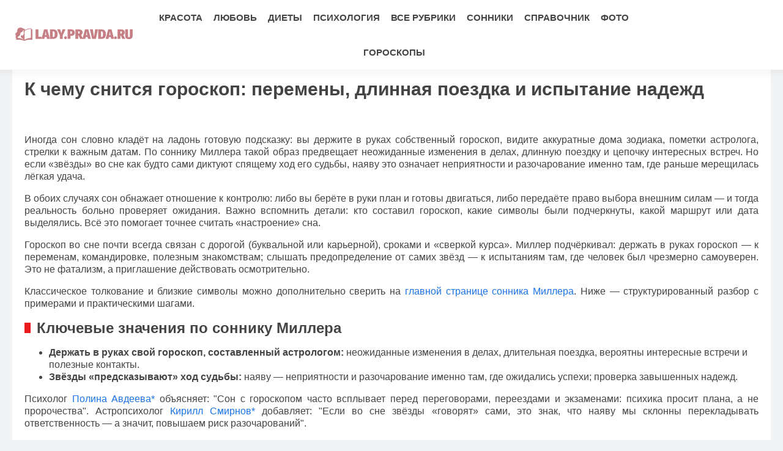

--- FILE ---
content_type: text/html; charset=UTF-8
request_url: https://lady.pravda.ru/enc/card/627/
body_size: 18203
content:
<!DOCTYPE html>
<html lang="ru" prefix="og: https://ogp.me/ns# fb: https://ogp.me/ns/fb# article: https://ogp.me/ns/article# profile: https://ogp.me/ns/profile#">
    <head>
        <meta charset="utf-8">
        <meta http-equiv="X-UA-Compatible" content="IE=edge">
        <meta name="viewport" content="width=device-width, initial-scale=1, shrink-to-fit=no">

        <title>Гороскоп во сне по соннику Миллера — перемены, поездка, разочарования</title>
                        <link rel="canonical" href="https://lady.pravda.ru/enc/card/627/">
                                <link rel="amphtml" href="https://lady.pravda.ru/amp/enc/card/627/">
                                <meta name="google-site-verification" content="JbmPVYvB-ih1kD73A2a7GFNSx6xpSGOXUgw8JUfQcCc">
                                <meta name="google-site-verification" content="oYMvjUzSJqLEvKqvm3aBW2Z_FdiqbdFhkh0c3qEaziE">
                                <meta name="google-site-verification" content="uO4OcTzrQ-Vy70f8DRd87nj3a_nnZlh2xhATYc05FdU">
                                <meta name="yandex-verification" content="775091be59d8d0d1">
                                <meta name="yandex-verification" content="50632262dc9a226b">
                                <meta name="yandex-verification" content="68d33b00477647ec">
                                <meta name="yandex-verification" content="b7133c92767e2efd">
                                <meta name="verify-v1" content="IdmrwZq3PmNQFpYc+Gdq/mI7KkNEBJprpmBvZosIddI=">
                                <meta name="msvalidate.01" content="13A7C501677A3DFC5E4A9747C802BFD9">
                                <meta name="y_key" content="924f6f3d807a170c">
                                <meta name="pmail-verification" content="b68a3b8af17d779e97c80d27dff2fbda">
                                <meta name="title" content="К чему снится гороскоп: перемены, длинная поездка и испытание надежд - Сонник от Миллера">
                                <meta name="twitter:title" content="К чему снится гороскоп: перемены, длинная поездка и испытание надежд - Сонник от Миллера">
                                <meta name="title" content="Гороскоп во сне по соннику Миллера — перемены, поездка, разочарования">
                                <meta name="twitter:title" content="Гороскоп во сне по соннику Миллера — перемены, поездка, разочарования">
                                <meta name="description" content="Гороскоп во сне: держать гороскоп — к переменам и дороге, «диктовка» звезд — к разочарованию в ожидаемо удачных делах. Толкование по Миллеру.">
                                <meta name="twitter:description" content="Гороскоп во сне: держать гороскоп — к переменам и дороге, «диктовка» звезд — к разочарованию в ожидаемо удачных делах. Толкование по Миллеру.">
                                <meta name="keywords" content="сон гороскоп астролог звезды поездка перемены разочарование судьба сонник Миллера толкование сна">
                                <meta property="og:site_name" content="Lady Pravda.ru">
                                <meta property="og:title" content="Гороскоп во сне по соннику Миллера — перемены, поездка, разочарования">
                                <meta property="og:description" content="Гороскоп во сне: держать гороскоп — к переменам и дороге, «диктовка» звезд — к разочарованию в ожидаемо удачных делах. Толкование по Миллеру.">
                                <meta property="og:url" content="https://lady.pravda.ru/enc/card/627/">
                



        <meta name="robots" content="max-image-preview:large">
        <link rel="alternate" href="https://lady.pravda.ru/enc/card/627/" hreflang="ru">
        <link rel="alternate" type="application/rss+xml" title="RSS" href="/rss/preview">
        <link rel="shortcut icon" href="https://lady.pravda.ru/favicon.ico" type="image/x-icon">
        
        
        <meta name="mobile-web-app-capable" content="yes">
        <meta name="apple-mobile-web-app-capable" content="yes">
        <meta name="application-name" content="Lady Pravda.ru">
        <meta name="apple-mobile-web-app-title" content="Lady Pravda.ru">
        <meta name="theme-color" content="#ffffff">
        <meta name="msapplication-navbutton-color" content="#FFFFFF">
        <meta name="apple-mobile-web-app-status-bar-style" content="#ffffff">
        <meta name="msapplication-starturl" content="/">
        
        <link rel="stylesheet" type="text/css" href="/css/newsinfo-new/normalize.min.css"/>
        <link rel="stylesheet" type="text/css" async href="/css/newsinfo-new/005_custom.min.css"/>
                                <link rel="stylesheet" type="text/css" href="/css/newsinfo-new/007_post.css"/>
                        
            <!-- sf googleautoads | 254 -->
                <!-- sf head | 266 -->
            <div style="display:none;"><link rel="dns-prefetch" href="//fonts.googleapis.com">
<link rel="dns-prefetch" href="//fonts.gstatic.com">
<link rel="dns-prefetch" href="//img.pravda.ru">

  <link rel="preconnect" href="https://ads.adfox.ru">
  <link rel="preconnect" href="https://mc.yandex.ru">
  <link rel="preconnect" href="https://yastatic.net">
  <link rel="preconnect" href="https://an.yandex.ru">
  <link rel="preconnect" href="https://cdn.betweendigital.com">
  <link rel="preconnect" href="https://otm.rtbhouse.net">
  <link rel="preconnect" href="https://pb.adriver.ru">
  <link rel="preconnect" href="https://pb.ph-bt.com">
  <link rel="preconnect" href="https://counter.yadro.ru">
  <link rel="preconnect" href="https://www.google-analytics.com">

<link rel="preload" href="https://yandex.ru/ads/system/context.js" as="script">

<script>
var adfoxBiddersMap = {
"otm": "2972230",
"betweenDigital": "3001501",
"myTarget": "3001621",
"Gnezdo": "3001632",
"buzzoola": "3268079",
"adriver": "3283630",
 "sape": "3372337",
"viqeo": "3373011",
"adfox_yandex_adplay-adv": "3200902",
"adfox_roden-media": "3455836",
};

 var userTimeout = 900;
  var adUnits = [];

if (window.matchMedia("(min-width: 1024px)").matches) {

	var adUnits = [
 {
    "code": "adfox_171330426036014095",
    "sizes": [
      [
        300,
        250
      ],
      [
        300,
        300
      ],
      [
        320,
        100
      ],
      [
        320,
        50
      ],
      [
        250,
        250
      ]
    ],
    "bids": [
      {
        "bidder": "otm",
        "params": {
          "placementId": "60651"
        }
      },
      {
        "bidder": "betweenDigital",
        "params": {
          "placementId": "4717287"
        }
      },
       {
        "bidder": "Gnezdo",
        "params": {
          "placementId": "369671"
        }
      },
     {
        "bidder": "myTarget",
        "params": {
          "placementId": "1352092"
        }
      },
     {
        "bidder": "buzzoola",
        "params": {
          "placementId": "1286664"
        }
      },
      {
        "bidder": "adriver",
        "params": {
          "placementId": "22:pravdaru_300x250_st_m"
        }
      }
    ]
  }
];	
}

window.YaHeaderBiddingSettings = {
   biddersMap: adfoxBiddersMap,
   adUnits: adUnits,
   timeout: userTimeout,
};
</script>

<script>
window.Ya || (window.Ya = {});
window.yaContextCb = window.yaContextCb || [];
window.Ya.adfoxCode || (window.Ya.adfoxCode = {});
window.Ya.adfoxCode.hbCallbacks || (window.Ya.adfoxCode.hbCallbacks = []);
</script>

<script>
var pravdaScrollOptions = {
  "yaCounters": [15768400]
};
</script></div>
    <!-- -sf- -->
        </head>
    <body >
                                <script type="application/ld+json">{"@context":"https:\/\/schema.org","@type":"CreativeWork","name":"Гороскоп во сне по соннику Миллера — перемены, поездка, разочарования","description":"Гороскоп во сне: держать гороскоп — к переменам и дороге, «диктовка» звезд — к разочарованию в ожидаемо удачных делах. Толкование по Миллеру.","url":"https:\/\/lady.pravda.ru\/enc\/card\/627\/","text":"<p style=\"text-align: justify;\">Иногда сон словно кладёт на ладонь готовую подсказку: вы держите в руках собственный гороскоп, видите аккуратные дома зодиака, пометки астролога, стрелки к важным датам. По соннику Миллера такой образ предвещает неожиданные изменения в делах, длинную поездку и цепочку интересных встреч. Но если &laquo;звёзды&raquo; во сне как будто сами диктуют спящему ход его судьбы, наяву это означает неприятности и разочарование именно там, где раньше мерещилась лёгкая удача.<\/p>\r\n<p style=\"text-align: justify;\">В обоих случаях сон обнажает отношение к контролю: либо вы берёте в руки план и готовы двигаться, либо передаёте право выбора внешним силам &mdash; и тогда реальность больно проверяет ожидания. Важно вспомнить детали: кто составил гороскоп, какие символы были подчеркнуты, какой маршрут или дата выделялись. Всё это помогает точнее считать &laquo;настроение&raquo; сна.<\/p>\r\n<p style=\"text-align: justify;\">Гороскоп во сне почти всегда связан с дорогой (буквальной или карьерной), сроками и &laquo;сверкой курса&raquo;. Миллер подчёркивал: держать в руках гороскоп &mdash; к переменам, командировке, полезным знакомствам; слышать предопределение от самих звёзд &mdash; к испытаниям там, где человек был чрезмерно самоуверен. Это не фатализм, а приглашение действовать осмотрительно.<\/p>\r\n<p style=\"text-align: justify;\">Классическое толкование и близкие символы можно дополнительно сверить на <a href=\"https:\/\/lady.pravda.ru\/nightminds\/miller_book_of_dream_interpretations\/\" >главной странице сонника Миллера<\/a>. Ниже &mdash; структурированный разбор с примерами и практическими шагами.<\/p>\r\n<h2>Ключевые значения по соннику Миллера<\/h2>\r\n<ul>\r\n<li><strong>Держать в руках свой гороскоп, составленный астрологом:<\/strong> неожиданные изменения в делах, длительная поездка, вероятны интересные встречи и полезные контакты.<\/li>\r\n<li><strong>Звёзды &laquo;предсказывают&raquo; ход судьбы:<\/strong> наяву &mdash; неприятности и разочарование именно там, где ожидались успехи; проверка завышенных надежд.<\/li>\r\n<\/ul>\r\n<p style=\"text-align: justify;\">Психолог <a href=\"#avdeeva\">Полина Авдеева*<\/a> объясняет: \"Сон с гороскопом часто всплывает перед переговорами, переездами и экзаменами: психика просит плана, а не пророчества\". Астропсихолог <a href=\"#smirnov\">Кирилл Смирнов*<\/a> добавляет: \"Если во сне звёзды &laquo;говорят&raquo; сами, это знак, что наяву мы склонны перекладывать ответственность &mdash; а значит, повышаем риск разочарований\".<\/p>\r\n<h2>Плюсы и минусы символа<\/h2>\r\n<table style=\"width: 100%; border-collapse: collapse;\" border=\"1\" cellspacing=\"0\" cellpadding=\"6\">\r\n<tbody>\r\n<tr>\r\n<th>Плюсы<\/th>\r\n<th>Минусы<\/th>\r\n<\/tr>\r\n<tr>\r\n<td>Ранний сигнал о предстоящих переменах и возможности полезной поездки.<\/td>\r\n<td>Риск неприятностей при надежде на &laquo;само сложится&raquo;.<\/td>\r\n<\/tr>\r\n<tr>\r\n<td>Побуждает к планированию, сбору контактов, подготовке.<\/td>\r\n<td>Может усиливать тревогу и суеверность при неверной интерпретации.<\/td>\r\n<\/tr>\r\n<\/tbody>\r\n<\/table>\r\n<h2>Сравнение с близкими образами<\/h2>\r\n<table style=\"width: 100%; border-collapse: collapse;\" border=\"1\" cellspacing=\"0\" cellpadding=\"6\">\r\n<tbody>\r\n<tr>\r\n<th>Символ<\/th>\r\n<th>Смысл<\/th>\r\n<th>Подсказка поведения<\/th>\r\n<\/tr>\r\n<tr>\r\n<td>Гороскоп (в руках)<\/td>\r\n<td>Перемены, дорога, полезные встречи; курс задан, но требует вашей инициативы.<\/td>\r\n<td>Планируйте маршрут, брони, список задач и контактов.<\/td>\r\n<\/tr>\r\n<tr>\r\n<td>Говорящие &laquo;звёзды&raquo;<\/td>\r\n<td>Предупреждение о завышенных ожиданиях; возможны разочарования.<\/td>\r\n<td>Снизьте риски, проверьте допущения, откажитесь от самоуверенности.<\/td>\r\n<\/tr>\r\n<tr>\r\n<td>Астролог<\/td>\r\n<td>Поиск наставника, необходимость консультации и трезвой обратной связи.<\/td>\r\n<td>Соберите факты, сравните мнения, принимайте решение сами.<\/td>\r\n<\/tr>\r\n<\/tbody>\r\n<\/table>\r\n<h2>Советы шаг за шагом<\/h2>\r\n<ol>\r\n<li><strong>Вспомните контекст сна.<\/strong> Уточните: вы держали гороскоп или &laquo;слушали&raquo; звёзды? Это два разных вектора.<\/li>\r\n<li><strong>Разложите перемены на задачи.<\/strong> Если был образ дороги &mdash; определите дату, цель, бюджет, список встреч.<\/li>\r\n<li><strong>Сделайте стресс-тест ожиданий.<\/strong> При &laquo;говорящих звёздах&raquo; перепроверьте оптимистичные планы на слабые места.<\/li>\r\n<li><strong>Подстрахуйте ключевые узлы.<\/strong> Билеты с гибкими тарифами, возвратная бронь, альтернативные партнёры.<\/li>\r\n<li><strong>Зашейте время на случай форс-мажора.<\/strong> Оставьте &laquo;карман&raquo; 10&ndash;20% ресурсов (сроки, деньги, силы).<\/li>\r\n<li><strong>Отметьте людей.<\/strong> Сон обещает интересные встречи &mdash; подготовьте короткий питч и вопросы.<\/li>\r\n<\/ol>\r\n<h2>Мифы и правда<\/h2>\r\n<ul>\r\n<li><strong>Миф:<\/strong> \"Гороскоп во сне &mdash; 100% удача.\" <br \/><strong>Правда:<\/strong> Миллер различает два сюжета: свой гороскоп &mdash; к переменам и дороге; диктовка звёзд &mdash; к разочарованиям там, где ждали лёгкого успеха.<\/li>\r\n<li><strong>Миф:<\/strong> \"Если астролог есть в кадре, можно ничего не делать.\" <br \/><strong>Правда:<\/strong> Символ призывает к самостоятельным решениям и подготовке.<\/li>\r\n<li><strong>Миф:<\/strong> \"Плохой сон отменяет планы.\" <br \/><strong>Правда:<\/strong> Он лишь подсказывает, где именно план тонок и требует страховок.<\/li>\r\n<\/ul>\r\n<h2>FAQ &mdash; частые вопросы<\/h2>\r\n<ul>\r\n<li><strong>К чему снится держать гороскоп перед дорогой?<\/strong> К переменам и самой поездке; готовьте список дел и контактов.<\/li>\r\n<li><strong>Если звёзды &laquo;диктовали&raquo; счастливый исход, а я проснулся тревожным?<\/strong> На практике &mdash; знак проверить чрезмерный оптимизм и снизить риски.<\/li>\r\n<li><strong>Видел чужой гороскоп &mdash; это про меня?<\/strong> Чаще &mdash; про сравнение себя с другими и поиск чужих сценариев. Вернитесь к своим задачам.<\/li>\r\n<li><strong>К чему снится рваный или испачканный гороскоп?<\/strong> К путанице в планах и коммуникациях; пересоберите график.<\/li>\r\n<li><strong>Стоит ли после такого сна идти к астрологу?<\/strong> Полезнее &mdash; к плану: выпишите цели, дедлайны, критерии успеха; эксперт &mdash; вторично.<\/li>\r\n<\/ul>\r\n<h2>Ошибка &rarr; Последствие &rarr; Альтернатива<\/h2>\r\n<table style=\"width: 100%; border-collapse: collapse;\" border=\"1\" cellspacing=\"0\" cellpadding=\"6\">\r\n<tbody>\r\n<tr>\r\n<th>Ошибка<\/th>\r\n<th>Последствие<\/th>\r\n<th>Альтернатива<\/th>\r\n<\/tr>\r\n<tr>\r\n<td>Полагаться на &laquo;само сложится&raquo; после &laquo;говорящих звёзд&raquo;<\/td>\r\n<td>Срыв сроков, потери, разочарования<\/td>\r\n<td>Сделать чек-лист рисков, добавить запас времени\/бюджета<\/td>\r\n<\/tr>\r\n<tr>\r\n<td>Игнорировать импульс к поездке<\/td>\r\n<td>Упущенные встречи и возможности<\/td>\r\n<td>Запланировать командировку, подготовить материалы и питч<\/td>\r\n<\/tr>\r\n<tr>\r\n<td>Передавать решения &laquo;внешним силам&raquo;<\/td>\r\n<td>Ошибки из-за отсутствия личной ответственности<\/td>\r\n<td>Факты &rarr; варианты &rarr; ваше решение и дедлайн<\/td>\r\n<\/tr>\r\n<\/tbody>\r\n<\/table>\r\n<h2>Исторический и культурный контекст<\/h2>\r\n<p style=\"text-align: justify;\">Сон о гороскопе &mdash; наследник древней привычки сверяться с небом перед дорогой или важным делом. В античности &laquo;час планеты&raquo; выбирали для отплытия; в Средние века короли советовались с придворными астрологами о дате коронации. В литературе XIX&ndash;XX веков гороскоп часто символизировал попытку возложить ответственность на судьбу &mdash; и последующее &laquo;резвое опровержение&raquo; жизнью. Отсюда и миллеровская оптика: держишь план &mdash; едешь и действуешь; слушаешь диктовку звёзд &mdash; готовься к проверке ожиданий.<\/p>\r\n<h2>Сон и время<\/h2>\r\n<ul>\r\n<li><strong>Под утро:<\/strong> сон чаще отражает текущие планы и поездки ближайших недель.<\/li>\r\n<li><strong>После перегрузки и дэдлайнов:<\/strong> мозг &laquo;просит&raquo; план; гороскоп во сне = сигнал расписать задачи.<\/li>\r\n<li><strong>На фоне эйфории от успехов:<\/strong> &laquo;говорящие звёзды&raquo; &mdash; напоминание об эффекте розовых очков.<\/li>\r\n<\/ul>\r\n<p style=\"text-align: justify;\">Больше материалов и связанных символов смотрите в разделе <a href=\"https:\/\/lady.pravda.ru\/nightminds\/\" >Сонники<\/a> &mdash; сопоставление образов помогает точнее настроить интерпретацию.<\/p>\r\n<h2>Мини-комментарии специалистов<\/h2>\r\n<blockquote>\r\n<p style=\"text-align: justify;\">\"Когда человек держит в руках свой гороскоп во сне, он готов к переменам. Это не про пророчество, а про зрелость планирования.\" &mdash; <a href=\"#avdeeva\">Полина Авдеева*<\/a>, психолог.<\/p>\r\n<\/blockquote>\r\n<blockquote>\r\n<p style=\"text-align: justify;\">\"Если звёзды &laquo;говорят&raquo; сами, я рекомендую клиентам проверять иллюзии: где мы представили желаемое как неизбежное?\" &mdash; <a href=\"#smirnov\">Кирилл Смирнов*<\/a>, астропсихолог.<\/p>\r\n<\/blockquote>\r\n<blockquote>\r\n<p style=\"text-align: justify;\">\"Поездки из таких снов часто оказываются судьбоносными, но успех определяется не датой, а подготовкой.\" &mdash; <a href=\"#nikitina\">Ольга Никитина*<\/a>, коуч по карьере.<\/p>\r\n<\/blockquote>\r\n<p style=\"text-align: justify;\"><strong>Три интересных факта:<\/strong><br \/><strong>1.<\/strong> В дневниках путешественников Нового времени гороскоп перед дорогой считался &laquo;психологическим оберегом&raquo;.<br \/><strong>2.<\/strong> Современные исследования сна связывают &laquo;звёздные&raquo; сюжеты с дефицитом контроля и потребностью в планировании.<br \/><strong>3.<\/strong> В кино гороскоп во сне часто открывает сюжет о дороге, где главный урок &mdash; личная ответственность.<\/p>\r\n<p><strong><em>*Примечания<\/em><\/strong><em>:<\/em><\/p>\r\n<p id=\"avdeeva\"><em>&mdash; Полина Авдеева: психолог, МГУ (2012), курс \"Основы психологического консультирования\" Р. Кочюнаса, повышение квалификации по когнитивно-поведенческой терапии до 2021 года.<\/em><\/p>\r\n<p id=\"smirnov\"><em>&mdash; Кирилл Смирнов: астропсихолог, Евразийский астрологический институт (2016), дополнительные курсы по прикладной психологии до 2022 года.<\/em><\/p>\r\n<p id=\"nikitina\"><em>&mdash; Ольга Никитина: карьерный коуч, НИУ ВШЭ (2011), программа коучинга ICF, специализация в карьерных переходах до 2020 года.<\/em><\/p>"}</script>
                            
		<div class="header">
			<div class="container">
				<div class="block-free">
                                            <a href="/" class="logo">
                            <img 
                                src="/images/greatlove-logo.png" 
                                                                srcset="/images/greatlove-logo.png 1x, /images/greatlove-logo@2x.png 2x"
                                                                alt="Женский журнал о красоте, любви, внешности, одежде" 
                                width="200" 
                                height="46">
                        </a>
                    				</div>
                <div class="block-free center">
					<div class="menu">
                                    <a href="https://lady.pravda.ru/articles/beautiful/">Красота</a>
            <a href="https://lady.pravda.ru/articles/love/">Любовь</a>
            <a href="https://lady.pravda.ru/articles/diets/">Диеты</a>
            <a href="https://lady.pravda.ru/articles/psycho/">Психология</a>
            <a href="https://lady.pravda.ru/sections/">Все рубрики</a>
            <a href="https://lady.pravda.ru/nightminds/">Сонники</a>
            <a href="https://lady.pravda.ru/diets/">Справочник</a>
            <a href="https://lady.pravda.ru/photo/">Фото</a>
            <a href="https://lady.pravda.ru/horoscope/">Гороскопы</a>
    					</div>
				</div>
                                <div class="block-free right">
					<div class="menu" id="mobilemenu">
						<a href="#" onclick="openbox('mobilemenu');" class="mobilemenulinkclosearea"></a>
						<div class="menu-container">
							<a href="#" onclick="openbox('mobilemenu');" class="mobilemenulinkclose">
                                <img src="/images/newsinfo-new/close.svg" alt="Mobile close menu button" title="Mobile close menu button" width="30" height="30"/>
                            </a>
							<div class="mobilemenuname">Навигация</div>
                                        <a href="https://lady.pravda.ru/articles/beautiful/">Красота</a>
            <a href="https://lady.pravda.ru/articles/love/">Любовь</a>
            <a href="https://lady.pravda.ru/articles/diets/">Диеты</a>
            <a href="https://lady.pravda.ru/articles/psycho/">Психология</a>
            <a href="https://lady.pravda.ru/sections/">Все рубрики</a>
            <a href="https://lady.pravda.ru/nightminds/">Сонники</a>
            <a href="https://lady.pravda.ru/diets/">Справочник</a>
            <a href="https://lady.pravda.ru/photo/">Фото</a>
            <a href="https://lady.pravda.ru/horoscope/">Гороскопы</a>
    						</div>
					</div>
					<a href="#" onclick="openbox('mobilemenu');" class="mobilemenulink"><img src="/images/newsinfo-new/menu.svg" alt="Mobile menu button" title="Mobile menu button"/></a>
				</div>
                			</div>
		</div>
		<div class="header-fix"></div>
        
        <div class="line line02">
    <div class="container">
        <div class="newsblock">
            <div class="rightside">
                <div class="articles">
                    <div class="articles-group">
                        <main class="post">
                            <h1>К чему снится гороскоп: перемены, длинная поездка и испытание надежд</h1>
                            <div class="post-text">
                                <div class="tr-details">
                                    <div class="horoscope-content">
                                        <div class="horoscope-section"><p style="text-align: justify;">Иногда сон словно кладёт на ладонь готовую подсказку: вы держите в руках собственный гороскоп, видите аккуратные дома зодиака, пометки астролога, стрелки к важным датам. По соннику Миллера такой образ предвещает неожиданные изменения в делах, длинную поездку и цепочку интересных встреч. Но если &laquo;звёзды&raquo; во сне как будто сами диктуют спящему ход его судьбы, наяву это означает неприятности и разочарование именно там, где раньше мерещилась лёгкая удача.</p></div><div class="static-fragment"></div><div class="horoscope-section">
<p style="text-align: justify;">В обоих случаях сон обнажает отношение к контролю: либо вы берёте в руки план и готовы двигаться, либо передаёте право выбора внешним силам &mdash; и тогда реальность больно проверяет ожидания. Важно вспомнить детали: кто составил гороскоп, какие символы были подчеркнуты, какой маршрут или дата выделялись. Всё это помогает точнее считать &laquo;настроение&raquo; сна.</p>
<p style="text-align: justify;">Гороскоп во сне почти всегда связан с дорогой (буквальной или карьерной), сроками и &laquo;сверкой курса&raquo;. Миллер подчёркивал: держать в руках гороскоп &mdash; к переменам, командировке, полезным знакомствам; слышать предопределение от самих звёзд &mdash; к испытаниям там, где человек был чрезмерно самоуверен. Это не фатализм, а приглашение действовать осмотрительно.</p></div><div class="static-fragment"><!--Тип баннера: HB_article_in_text_adaptive_2-->
<!--Расположение: середина страницы-->
<div id="adfox_171330393318634095"></div>
<script>
if (window.matchMedia("(min-width: 768px)").matches) {
		window.Ya.adfoxCode.hbCallbacks.push(function() {
			window.Ya.headerBidding.pushAdUnits([
				{
				  code: 'adfox_171330393318634095',
          sizes: [[720, 400],[720, 90],[728, 90],[400, 256],[640, 360]],
				  bids: [
					{ bidder: 'betweenDigital', params: { placementId: '4757180' } },
					{ bidder: 'myTarget', params: { placementId: '1748525' } },
					{ bidder: 'Gnezdo', params: { placementId: '354798' } },
					{ bidder: 'adriver', params: { placementId: '22:pravdaru_728x90_d_adaptive_2' } },
	                                { bidder: 'sparrow', params: { placementId: '107491' } },
					{ bidder: 'buzzoola', params: { placementId: '1286696' } }
				  ]
				}
			]);
	
    window.yaContextCb.push(()=>{
        Ya.adfoxCode.createAdaptive({
            ownerId: 164130,
            containerId: 'adfox_171330393318634095',
            params: {
                pp: 'h',
                ps: 'nld',
                p2: 'imqz'
            }, lazyLoad: { fetchMargin: 100 }, 
        }, ['desktop', 'tablet'], {
            tabletWidth: 1023,
            phoneWidth: 767,
            isAutoReloads: false
        })
    });  
});
}
</script></div><div class="horoscope-section">
<p style="text-align: justify;">Классическое толкование и близкие символы можно дополнительно сверить на <a href="https://lady.pravda.ru/nightminds/miller_book_of_dream_interpretations/" >главной странице сонника Миллера</a>. Ниже &mdash; структурированный разбор с примерами и практическими шагами.</p>
<h2>Ключевые значения по соннику Миллера</h2>
<ul>
<li><strong>Держать в руках свой гороскоп, составленный астрологом:</strong> неожиданные изменения в делах, длительная поездка, вероятны интересные встречи и полезные контакты.</li>
<li><strong>Звёзды &laquo;предсказывают&raquo; ход судьбы:</strong> наяву &mdash; неприятности и разочарование именно там, где ожидались успехи; проверка завышенных надежд.</li>
</ul>
<p style="text-align: justify;">Психолог <a href="#avdeeva">Полина Авдеева*</a> объясняет: "Сон с гороскопом часто всплывает перед переговорами, переездами и экзаменами: психика просит плана, а не пророчества". Астропсихолог <a href="#smirnov">Кирилл Смирнов*</a> добавляет: "Если во сне звёзды &laquo;говорят&raquo; сами, это знак, что наяву мы склонны перекладывать ответственность &mdash; а значит, повышаем риск разочарований".</p></div><div class="static-fragment"><!--Тип баннера: HB_article_in_text_adaptive_3-->
<div id="adfox_171330403025724095" style="min-height:90px;"></div>
<script>

if (window.matchMedia("(min-width: 768px)").matches) {
		window.Ya.adfoxCode.hbCallbacks.push(function() {
			window.Ya.headerBidding.pushAdUnits([
				{
				  code: 'adfox_171330403025724095',
				  sizes: [[728, 90],[640, 400],[580, 400]],
				  bids: [
					{ bidder: 'betweenDigital', params: { placementId: '4757181' } },
					{ bidder: 'myTarget', params: { placementId: '1748527' } },
					{ bidder: 'Gnezdo', params: { placementId: '354775' } },
					{ bidder: 'adriver', params: { placementId: '22:pravdaru_728x90_d_adaptive_3' } },
	                                { bidder: 'sparrow', params: { placementId: '107492' } },
					{ bidder: 'buzzoola', params: { placementId: '1286697' } }
				  ]
				}
			]);	
    window.yaContextCb.push(()=>{
        Ya.adfoxCode.createAdaptive({
            ownerId: 164130,
            containerId: 'adfox_171330403025724095',
            params: {
                pp: 'h',
                ps: 'nld',
                p2: 'imqy',
                puid1: '',
                puid2: ''
            }, lazyLoad: { fetchMargin: 100 }, 
        }, ['desktop', 'tablet'], {
            tabletWidth: 1023,
            phoneWidth: 767
        })
    });
});
}
</script></div><div class="horoscope-section">
<h2>Плюсы и минусы символа</h2>
<table style="width: 100%; border-collapse: collapse;" border="1" cellspacing="0" cellpadding="6">
<tbody>
<tr>
<th>Плюсы</th>
<th>Минусы</th>
</tr>
<tr>
<td>Ранний сигнал о предстоящих переменах и возможности полезной поездки.</td>
<td>Риск неприятностей при надежде на &laquo;само сложится&raquo;.</td>
</tr>
<tr>
<td>Побуждает к планированию, сбору контактов, подготовке.</td>
<td>Может усиливать тревогу и суеверность при неверной интерпретации.</td>
</tr>
</tbody>
</table>
<h2>Сравнение с близкими образами</h2>
<table style="width: 100%; border-collapse: collapse;" border="1" cellspacing="0" cellpadding="6">
<tbody>
<tr>
<th>Символ</th>
<th>Смысл</th>
<th>Подсказка поведения</th>
</tr>
<tr>
<td>Гороскоп (в руках)</td>
<td>Перемены, дорога, полезные встречи; курс задан, но требует вашей инициативы.</td>
<td>Планируйте маршрут, брони, список задач и контактов.</td>
</tr>
<tr>
<td>Говорящие &laquo;звёзды&raquo;</td>
<td>Предупреждение о завышенных ожиданиях; возможны разочарования.</td>
<td>Снизьте риски, проверьте допущения, откажитесь от самоуверенности.</td>
</tr>
<tr>
<td>Астролог</td>
<td>Поиск наставника, необходимость консультации и трезвой обратной связи.</td>
<td>Соберите факты, сравните мнения, принимайте решение сами.</td>
</tr>
</tbody>
</table>
<h2>Советы шаг за шагом</h2>
<ol>
<li><strong>Вспомните контекст сна.</strong> Уточните: вы держали гороскоп или &laquo;слушали&raquo; звёзды? Это два разных вектора.</li>
<li><strong>Разложите перемены на задачи.</strong> Если был образ дороги &mdash; определите дату, цель, бюджет, список встреч.</li>
<li><strong>Сделайте стресс-тест ожиданий.</strong> При &laquo;говорящих звёздах&raquo; перепроверьте оптимистичные планы на слабые места.</li>
<li><strong>Подстрахуйте ключевые узлы.</strong> Билеты с гибкими тарифами, возвратная бронь, альтернативные партнёры.</li>
<li><strong>Зашейте время на случай форс-мажора.</strong> Оставьте &laquo;карман&raquo; 10&ndash;20% ресурсов (сроки, деньги, силы).</li>
<li><strong>Отметьте людей.</strong> Сон обещает интересные встречи &mdash; подготовьте короткий питч и вопросы.</li>
</ol>
<h2>Мифы и правда</h2>
<ul>
<li><strong>Миф:</strong> "Гороскоп во сне &mdash; 100% удача." <br /><strong>Правда:</strong> Миллер различает два сюжета: свой гороскоп &mdash; к переменам и дороге; диктовка звёзд &mdash; к разочарованиям там, где ждали лёгкого успеха.</li>
<li><strong>Миф:</strong> "Если астролог есть в кадре, можно ничего не делать." <br /><strong>Правда:</strong> Символ призывает к самостоятельным решениям и подготовке.</li>
<li><strong>Миф:</strong> "Плохой сон отменяет планы." <br /><strong>Правда:</strong> Он лишь подсказывает, где именно план тонок и требует страховок.</li>
</ul>
<h2>FAQ &mdash; частые вопросы</h2>
<ul>
<li><strong>К чему снится держать гороскоп перед дорогой?</strong> К переменам и самой поездке; готовьте список дел и контактов.</li>
<li><strong>Если звёзды &laquo;диктовали&raquo; счастливый исход, а я проснулся тревожным?</strong> На практике &mdash; знак проверить чрезмерный оптимизм и снизить риски.</li>
<li><strong>Видел чужой гороскоп &mdash; это про меня?</strong> Чаще &mdash; про сравнение себя с другими и поиск чужих сценариев. Вернитесь к своим задачам.</li>
<li><strong>К чему снится рваный или испачканный гороскоп?</strong> К путанице в планах и коммуникациях; пересоберите график.</li>
<li><strong>Стоит ли после такого сна идти к астрологу?</strong> Полезнее &mdash; к плану: выпишите цели, дедлайны, критерии успеха; эксперт &mdash; вторично.</li>
</ul>
<h2>Ошибка &rarr; Последствие &rarr; Альтернатива</h2>
<table style="width: 100%; border-collapse: collapse;" border="1" cellspacing="0" cellpadding="6">
<tbody>
<tr>
<th>Ошибка</th>
<th>Последствие</th>
<th>Альтернатива</th>
</tr>
<tr>
<td>Полагаться на &laquo;само сложится&raquo; после &laquo;говорящих звёзд&raquo;</td>
<td>Срыв сроков, потери, разочарования</td>
<td>Сделать чек-лист рисков, добавить запас времени/бюджета</td>
</tr>
<tr>
<td>Игнорировать импульс к поездке</td>
<td>Упущенные встречи и возможности</td>
<td>Запланировать командировку, подготовить материалы и питч</td>
</tr>
<tr>
<td>Передавать решения &laquo;внешним силам&raquo;</td>
<td>Ошибки из-за отсутствия личной ответственности</td>
<td>Факты &rarr; варианты &rarr; ваше решение и дедлайн</td>
</tr>
</tbody>
</table>
<h2>Исторический и культурный контекст</h2>
<p style="text-align: justify;">Сон о гороскопе &mdash; наследник древней привычки сверяться с небом перед дорогой или важным делом. В античности &laquo;час планеты&raquo; выбирали для отплытия; в Средние века короли советовались с придворными астрологами о дате коронации. В литературе XIX&ndash;XX веков гороскоп часто символизировал попытку возложить ответственность на судьбу &mdash; и последующее &laquo;резвое опровержение&raquo; жизнью. Отсюда и миллеровская оптика: держишь план &mdash; едешь и действуешь; слушаешь диктовку звёзд &mdash; готовься к проверке ожиданий.</p></div><div class="horoscope-section">
<h2>Сон и время</h2>
<ul>
<li><strong>Под утро:</strong> сон чаще отражает текущие планы и поездки ближайших недель.</li>
<li><strong>После перегрузки и дэдлайнов:</strong> мозг &laquo;просит&raquo; план; гороскоп во сне = сигнал расписать задачи.</li>
<li><strong>На фоне эйфории от успехов:</strong> &laquo;говорящие звёзды&raquo; &mdash; напоминание об эффекте розовых очков.</li>
</ul>
<p style="text-align: justify;">Больше материалов и связанных символов смотрите в разделе <a href="https://lady.pravda.ru/nightminds/" >Сонники</a> &mdash; сопоставление образов помогает точнее настроить интерпретацию.</p>
<h2>Мини-комментарии специалистов</h2>
<blockquote>
<p style="text-align: justify;">"Когда человек держит в руках свой гороскоп во сне, он готов к переменам. Это не про пророчество, а про зрелость планирования." &mdash; <a href="#avdeeva">Полина Авдеева*</a>, психолог.</p>
</blockquote>
<blockquote>
<p style="text-align: justify;">"Если звёзды &laquo;говорят&raquo; сами, я рекомендую клиентам проверять иллюзии: где мы представили желаемое как неизбежное?" &mdash; <a href="#smirnov">Кирилл Смирнов*</a>, астропсихолог.</p>
</blockquote>
<blockquote>
<p style="text-align: justify;">"Поездки из таких снов часто оказываются судьбоносными, но успех определяется не датой, а подготовкой." &mdash; <a href="#nikitina">Ольга Никитина*</a>, коуч по карьере.</p>
</blockquote>
<p style="text-align: justify;"><strong>Три интересных факта:</strong><br /><strong>1.</strong> В дневниках путешественников Нового времени гороскоп перед дорогой считался &laquo;психологическим оберегом&raquo;.<br /><strong>2.</strong> Современные исследования сна связывают &laquo;звёздные&raquo; сюжеты с дефицитом контроля и потребностью в планировании.<br /><strong>3.</strong> В кино гороскоп во сне часто открывает сюжет о дороге, где главный урок &mdash; личная ответственность.</p>
<p><strong><em>*Примечания</em></strong><em>:</em></p>
<p id="avdeeva"><em>&mdash; Полина Авдеева: психолог, МГУ (2012), курс "Основы психологического консультирования" Р. Кочюнаса, повышение квалификации по когнитивно-поведенческой терапии до 2021 года.</em></p>
<p id="smirnov"><em>&mdash; Кирилл Смирнов: астропсихолог, Евразийский астрологический институт (2016), дополнительные курсы по прикладной психологии до 2022 года.</em></p>
<p id="nikitina"><em>&mdash; Ольга Никитина: карьерный коуч, НИУ ВШЭ (2011), программа коучинга ICF, специализация в карьерных переходах до 2020 года.</em></p></div>                                    </div>
                                    
                                </div>
                            </div>
                        </main>
                    </div>
                </div>
            </div><div class="leftside visible-lg-block">
                <div class="articles">
                                        <div class="articles-group">
                        
<a href="/news/"><h2 class="article-group">Новости</h2></a>
<a href="https://lady.pravda.ru/articles/fashion/makeup/7320-lipstick-perfect-shade/" class="article">
    <div class="article-category">Макияж</div>
    <div class="article-title">5 шагов к безупречным губам: советы экспертов, которые перевернут ваш макияж</div>
</a>
<a href="https://lady.pravda.ru/articles/diets/7334-muesli-for-weight-loss/" class="article">
    <div class="article-category">Диеты</div>
    <div class="article-title">Популярный перекус больше не считают диетическим: как превратить любимый завтрак в источник стройности</div>
</a>
<a href="https://lady.pravda.ru/articles/entertain/goodadvice/7250-cocoa-skin-benefits/" class="article">
    <div class="article-category">Полезные советы</div>
    <div class="article-title">Шоколадный секрет молодости: какао творит чудеса с кожей – вот как использовать</div>
</a>
<a href="https://lady.pravda.ru/articles/psycho/7252-day-without-lying/" class="article">
    <div class="article-category">Психология</div>
    <div class="article-title">Один день без лжи: почему это может разрушить ваши отношения</div>
</a>
<a href="https://lady.pravda.ru/articles/psycho/7254-impulsive-shopping-psychology/" class="article">
    <div class="article-category">Психология</div>
    <div class="article-title">Когда жадность губит: истории о вещах не по размеру, купленных на распродажах и их последствиях</div>
</a>
<a href="https://lady.pravda.ru/articles/entertain/fortunetelling/7256-water-circle-divination/" class="article">
    <div class="article-category">гадания</div>
    <div class="article-title">Загадай желание и брось камень: древний ритуал предскажет будущее по кругам на воде</div>
</a>
<a href="https://lady.pravda.ru/articles/beautiful/body/7258-stretch-marks-treatment/" class="article">
    <div class="article-category">Уход за телом</div>
    <div class="article-title">5 ударов по растяжкам: готовим кожу к лету без следа! Секретные приемы</div>
</a>
<a href="https://lady.pravda.ru/articles/stars/beauty_stars/7266-aishwarya-rai-beauty-secrets/" class="article">
    <div class="article-category">Секреты красоты  </div>
    <div class="article-title">Айшвария Рай раскрыла главный секрет красоты: бабушка научила её этому чуду</div>
</a>
                     </div>
                                    </div>
                            </div>
        </div>
    </div>
</div>
                <div class="container">
            <div id="sf-241" class="tr-section tr-ad ad-before before_footer" 
>
      <!--Тип баннера: HB_before_footer_mobile-->
<div id="adfox_171330420100694095"></div>
<script>
if (window.matchMedia("(min-width: 1023px)").matches) {
		window.Ya.adfoxCode.hbCallbacks.push(function() {
			window.Ya.headerBidding.pushAdUnits([
				{
				  code: 'adfox_171330420100694095',
				  sizes: [[300, 300],[300, 250],[320, 100],[250, 250]],
				  bids: [
{ bidder: 'otm', params: { placementId: '62869' } },
{ bidder: 'betweenDigital', params: { placementId: '4711576' } },
{ bidder: 'myTarget', params: { placementId: '1722346' } },
{ bidder: 'adriver', params: { placementId: '22:pravdaru_300x250_b_f_m' } },
{ bidder: 'sape', params: { placementId: '858003' } },
{ bidder: 'buzzoola', params: { placementId: '1286686' } },
{ bidder: 'adfox_roden-media', params: {p1: 'djxhv', p2: 'gomz'} }
				  ]
				}
			]);
				
    window.yaContextCb.push(()=>{
    Ya.adfoxCode.createAdaptive({
            ownerId: 164130,
            containerId: 'adfox_171330420100694095',
            params: {
                pp: 'h',
                ps: 'nld',
                p2: 'imqo',
                puid1: '',
                puid2: ''
      },
lazyLoad:true
            }, ['tablet', 'phone'], {
            tabletWidth: 1023,
            phoneWidth: 639,
            isAutoReloads: false
        })
  });
});
}
</script>  </div>
        </div>
                
        <div class="footer">
			<div class="footer-menu center">
                                                <a href="https://lady.pravda.ru/sections/">Все рубрики</a>
                                <a href="https://lady.pravda.ru/nightminds/">Сонники</a>
                                <a href="https://lady.pravda.ru/diets/">Справочник</a>
                                <a href="https://lady.pravda.ru/photo/">Фото</a>
                                <a href="https://lady.pravda.ru/horoscope/">Гороскопы</a>
                                <a href="https://lady.pravda.ru/about.html">О нас</a>
                                <a href="https://lady.pravda.ru/archive/">Архив</a>
                                <a href="https://lady.pravda.ru/author/">Авторы</a>
                                			</div>
			<div class="footer-copy">
				<div class="container">
					<div class="block-free">
						                            <a href="/" class="logo">
                                <img 
                                    src="/images/greatlove-logo.png" 
                                                                        srcset="/images/greatlove-logo.png 1x, /images/greatlove-logo@2x.png 2x"
                                                                        alt="Женский журнал о красоте, любви, внешности, одежде">
                            </a>
                        					</div><div class="block-free">
                                                <p>Эл № ФС77-72263 выдано РКН 01.02.2018. Учредитель: В.В. Горшенин. Главный редактор: И.С. Новикова.<br>
Контакты: +7 (499) 641-41-69, home@pravda.ru, 105066, Москва, ул. Александра Лукьянова, д. 3, ООО "РИЦ Правда" <br>
Copyright © 1999-2025, технология и дизайн принадлежат ООО «Техномедиа».<br>
Материалы сайта предназначены для лиц старше 18 лет (18+)</p>
                                                                        <p></p>
                        					</div><div class="block-free right">
						<!--LiveInternet logo--><a href="//www.liveinternet.ru/click;pravdaru"
target="_blank"><img src="//counter.yadro.ru/logo;pravdaru?14.11"
title="LiveInternet: показано число просмотров и посетителей за 24 часа"
alt="Counter LiveInternet" style="border: 0; width:88px; height:31px;"></a><!--/LiveInternet-->					</div>
				</div>
			</div>
		</div>
        
        <script type="text/javascript">
            function openbox(id){
                display = document.getElementById(id).style.display;
                if(display=='block'){
                    document.getElementById(id).style.display='none';
                }else{
                    document.getElementById(id).style.display='block';
                }
            }

            function setImageDimensions() {
                document.querySelectorAll('img:not([width]):not([height])').forEach(img => {
                    if (img.complete) {
                        setDimensions(img);
                    } else {
                        img.addEventListener('load', function() {
                            setDimensions(this);
                        });
                    }
                });
            }

            function setDimensions(img) {
                let width = img.width;
                let height = img.height;

                img.setAttribute('width', width);
                img.setAttribute('height', height);
            }

            // Запускаем при загрузке страницы
            document.addEventListener('DOMContentLoaded', setImageDimensions);
            
            // Также запускаем при динамической загрузке контента
            /*const ImageDimensionsObserver = new MutationObserver(function(mutations) {
                mutations.forEach(function(mutation) {
                    if (mutation.addedNodes.length) {
                        setImageDimensions();
                    }
                });
            });

            ImageDimensionsObserver.observe(document.body, {
                childList: true,
                subtree: true
            });*/
        </script>
        <script src="/js/009_custom.min.js" defer></script>
        <script src="/js/newsinfo-new/002_pwabuilder-sw-register.js" defer></script>

                    <!-- sf footer_hidden | 242 -->
            <div style="display:none;"><script>
function loadFile(file, filetype, callback) {
    if (filetype == "js") {
        var fileref = document.createElement('script')
        fileref.setAttribute("type", "text/javascript")
        fileref.setAttribute("src", file)
    } else if (filetype == "css") {
        var fileref = document.createElement("link")
        fileref.setAttribute("rel", "stylesheet")
        fileref.setAttribute("type", "text/css")
        fileref.setAttribute("href", file)
    }
    if (typeof fileref != "undefined") {
        document.getElementsByTagName("head")[0].appendChild(fileref);
        if (typeof callback == "function") {
            fileref.onload = callback;
        }
    }
}

function firstScreenEvent() {
console.log('загрузка скриптов');
loadFile('https://yandex.ru/ads/system/header-bidding.js', 'js');
loadFile('https://yandex.ru/ads/system/context.js', 'js');
loadFile('https://content.adriver.ru/AdRiverFPS.js', 'js');
loadFile('https://news.gnezdo.ru/ls2af.js', 'js');


// Яндекс.Метрика
    (function(m,e,t,r,i,k,a){
      m[i]=m[i]||function(){(m[i].a=m[i].a||[]).push(arguments)};
      m[i].l=1*new Date();
      for (var j = 0; j < document.scripts.length; j++) {
        if (document.scripts[j].src === r) return;
      }
      k=e.createElement(t),a=e.getElementsByTagName(t)[0];
      k.async=1;k.src=r;k.setAttribute('crossorigin','anonymous');
      a.parentNode.insertBefore(k,a)
    })(window, document, "script", "https://mc.yandex.ru/metrika/tag.js", "ym");

    ym(11268325, "init", {
      clickmap: true,
      trackLinks: true,
      accurateTrackBounce: true
    });

  // LiveInternet: invisible counter via JS
  (function() {
    var li = new Image();
    li.src = "https://counter.yadro.ru/hit;pravdaru?r" +
      escape(document.referrer) +
      ((typeof(screen)=="undefined") ? "" :
      ";s" + screen.width + "*" + screen.height + "*" + 
      (screen.colorDepth ? screen.colorDepth : screen.pixelDepth)) +
      ";u" + escape(document.URL) +
      ";h" + escape(document.title.substring(0,150)) +
      ";" + Math.random();
  })();

    // Google Analytics
    window.dataLayer = window.dataLayer || [];
    function gtag(){dataLayer.push(arguments);}
    loadFile("https://www.googletagmanager.com/gtag/js?id=G-3QN686V27R", "js");
    setTimeout(() => {
      gtag('js', new Date());
      gtag('config', 'G-3QN686V27R');
    }, 800);

    // Top.Mail.ru
    var _tmr = window._tmr || (window._tmr = []);
    _tmr.push({id: "1117417", type: "pageView", start: (new Date()).getTime()});
    var ts = document.createElement("script");
    ts.type = "text/javascript"; ts.async = true;
    ts.src = "https://top-fwz1.mail.ru/js/code.js";
    var f = document.getElementsByTagName("script")[0];
    f.parentNode.insertBefore(ts, f);

}

</script>

<!--Тип баннера: Pravda Fullscreen  mobile-->
<div id="adfox_173287056058882061"></div>
<script>
if (window.screen.width < 1023) {
window.addEventListener('scroll', () => {
setTimeout(() => {
window.Ya.adfoxCode.hbCallbacks.push(function() {
    window.Ya.headerBidding.pushAdUnits([
        {
          code: 'adfox_173287056058882061',
          sizes: [[300,600], [300,250], [320,480] ],
          bids: [
            { bidder: 'betweenDigital', params: { placementId: '4811959' } },
            { bidder: 'myTarget', params: { placementId: '1760051' } },
            { bidder: 'Gnezdo', params: { placementId: '367288' } },
            { bidder: 'buzzoola', params: { placementId: '1286663' } },
            { bidder: 'adriver', params: { placementId: '22:pravdaru_300x600_f' } },
            { bidder: 'sape', params: { placementId: '862546' } },
	    { bidder: 'otm', params: { placementId: '71843' } },
{ bidder: 'adfox_roden-media', params: {p1: 'djvur', p2: 'fdho'} }
          ]
        }
    ]);
    window.yaContextCb.push(()=>{
        Ya.adfoxCode.createAdaptive({
            ownerId: 164130,
            containerId: 'adfox_173287056058882061',
			type: 'fullscreen',
			platform: 'touch',
            params: {
                pp: 'g',
                ps: 'nld',
                p2: 'ipbe'
            }
        }, ['tablet', 'phone'], {
            tabletWidth: 1023,
            phoneWidth: 480,
            isAutoReloads: false
        })
    }); 
});
}, 5000);
}, { once: true });
}
</script>


<!--Тип баннера: fullcsreen D-->
<div id="adfox_175101824637114095"></div>
<script>
if (window.screen.width >= 1024) {
  window.addEventListener('scroll', () => {
    setTimeout(() => {
      if (window.Ya?.adfoxCode?.hbCallbacks && window.Ya?.headerBidding && window.yaContextCb) {
        window.Ya.adfoxCode.hbCallbacks.push(function() {
          window.Ya.headerBidding.pushAdUnits([
            {
              code: 'adfox_175101824637114095',
              sizes: [[728, 90]],
              bids: [
                { bidder: 'betweenDigital', params: { placementId: '4852677' } },
                { bidder: 'myTarget', params: { placementId: '1858874' } },
                { bidder: 'Gnezdo', params: { placementId: '367828' } },
            { bidder: 'sape', params: { placementId: '862546' } },
                { bidder: 'buzzoola', params: { placementId: '1296755' } }
              ]
            }
          ]);
  
          window.yaContextCb.push(() => {
            Ya.adfoxCode.createAdaptive({
              ownerId: 164130,
              containerId: 'adfox_175101824637114095',
              type: 'fullscreen',
              platform: 'desktop',
              params: {
                p1: 'dijco',
                p2: 'jndu',
              }
            }, ['desktop'], {
              tabletWidth: 1023,
              phoneWidth: 480,
              isAutoReloads: false
            });
          });
        });
      } else {
        console.warn('Adfox или headerBidding не инициализированы.');
      }
    }, 5000);
  }, { once: true });
}
</script>

<style>.staticFragment {overflow: hidden;} </style>
<!-- Yandex.RTB R-A-64956-256 -->
<script>
function renderInImage(images) {
    if (!images.length) {
        return;
    }
    const image = images.shift();
    image.onload = function () {
	if (image.getAttribute('data-inimage-loaded') != 'true') {
		image.id = `yandex_rtb_R-A-64956-256-${Math.random().toString(16).slice(2)}`;
		window.yaContextCb.push(() => {
			Ya.Context.AdvManager.render({
				"renderTo": image.id,
				"blockId": "R-A-64956-256",
				"type": "inImage",
			})
		});
		image.setAttribute('data-inimage-loaded', 'true'); 
	}
 };
	renderInImage(images);
}
</script>

<!--Тип баннера: Pravda Мобильный подвал-->
<div id="adfox_171330426036014095"></div>
<script>
window.addEventListener('scroll', () => {
setTimeout(() => {
    window.yaContextCb.push(()=>{
        Ya.adfoxCode.create({
            ownerId: 164130,
            containerId: 'adfox_171330426036014095',
"type": "floorAd",
  "platform": "touch",
            params: {
                pp: 'i',
                ps: 'nld',
                p2: 'impp',
                puid1: '',
                puid2: ''
            }
        })
    })
 }, 1200);
}, {once: true});
</script>

<!--Тип баннера: floor ad D-->
<div id="adfox_175101827374654095"></div>
<script>
if (window.screen.width >= 1024) {
  window.addEventListener('scroll', () => {
    setTimeout(() => {
        window.Ya.adfoxCode.hbCallbacks.push(function () {
          window.Ya.headerBidding.pushAdUnits([
            {
              code: 'adfox_175101827374654095',
              sizes: [[970, 250]],
              bids: [
                { bidder: 'betweenDigital', params: { placementId: '4852678' } },
                { bidder: 'myTarget', params: { placementId: '1859593' } },
                { bidder: 'Gnezdo', params: { placementId: '367834' } },
                { bidder: 'sape', params: { placementId: '862540' } },
                { bidder: 'buzzoola', params: { placementId: '1296756' } }
              ]
            }
          ]);

          window.yaContextCb.push(() => {
            Ya.adfoxCode.createAdaptive({
              ownerId: 164130,
              containerId: 'adfox_175101827374654095',
              type: 'floorAd', 
              platform: 'desktop',
              params: {
                p1: 'dijdg',
                p2: 'jndv',
              }
            }, ['desktop'], {
              tabletWidth: 1023,
              phoneWidth: 480,
              isAutoReloads: false
            });
          });
        });
    }, 1200);
  }, { once: true });
}
</script></div>
    <!-- -sf- -->
                </body>
</html>
